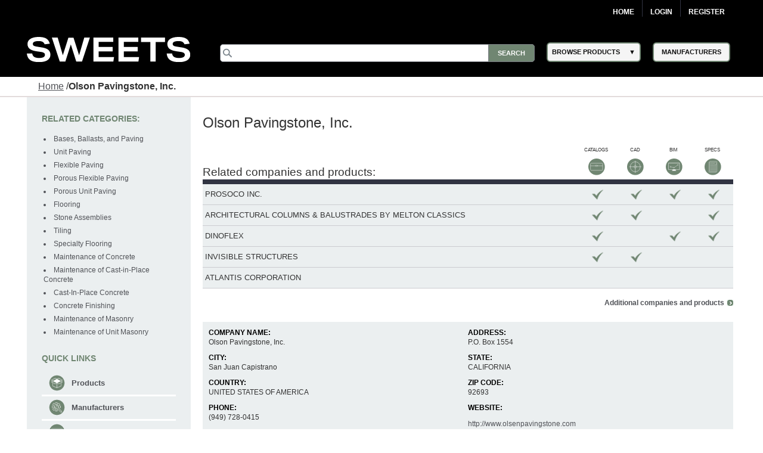

--- FILE ---
content_type: text/html; charset=utf-8
request_url: https://sweets.construction.com/Listings/Olson-Pavingstone--Inc--NST104343/overview
body_size: 39122
content:
<!DOCTYPE><html lang="en"><head id="Head1"><link rel="canonical" href="https://sweets.construction.com/listings/olson-pavingstone--inc-nst104343/overview" /><title>Olson Pavingstone, Inc. | Overview - Sweets</title><link id="lnkIcon" rel="SHORTCUT ICON" href="/Images/Home/favicon.svg" /><link rel = 'image_src' href='/images/SWEETS_ICON_TRANS.png'/><meta http-equiv="X-UA-Compatible" content="IE=edge" /><meta name="viewport" content="width=device-width, initial-scale=1.0" /><meta charset="utf-8" /><meta name="p:domain_verify" content="163d89ee141f8b805efe29853db12266" /><meta name="description" content="Olson Pavingstone, Inc.. Learn more at Sweets today." /><link rel="stylesheet" type="text/css" href="https://cdnjs.cloudflare.com/ajax/libs/twitter-bootstrap/3.3.6/css/bootstrap.min.css" /><link rel="preload" href="//ajax.googleapis.com/ajax/libs/jqueryui/1.11.4/themes/smoothness/jquery-ui.min.css?ver=6.0.1.2" as="style" onload="this.rel='stylesheet'"><link rel="preload" href="https://cdnjs.cloudflare.com/ajax/libs/normalize/1.1.2/normalize.min.css?ver=6.0.1.2" as="style" onload="this.rel='stylesheet'"><link rel="preload" href="/CSS_v2/main.min.css?ver=6.0.1.2" as="style" onload="this.rel='stylesheet'"><link rel="preload" href="/CSS_v2/magnific-popup.min.css?ver=6.0.1.2" as="style" onload="this.rel='stylesheet'"><link rel="stylesheet" href="/CSS_v2/mobile.min.css?ver=6.0.1.2"media="print"onload="this.onload=null;this.media='all';"><link rel="preload" href="https://cdnjs.cloudflare.com/ajax/libs/font-awesome/4.6.1/css/font-awesome.min.css?ver=6.0.1.2" as="style" onload="this.rel='stylesheet'"><script type='text/javascript' src='https://cdnjs.cloudflare.com/ajax/libs/jquery/1.11.0/jquery.min.js'></script><script type='text/javascript' src='https://cdnjs.cloudflare.com/ajax/libs/twitter-bootstrap/3.3.6/js/bootstrap.min.js'></script><script type='text/javascript' src='https://cdnjs.cloudflare.com/ajax/libs/jqueryui/1.11.4/jquery-ui.min.js'></script><script defer type='text/javascript' src='https://sdk.amazonaws.com/js/aws-sdk-2.341.0.min.js'></script><script defer type='text/javascript' src='/JS/kinesis-producer.min.js?ver=6.0.1.2'></script><script defer type='text/javascript' src='/JS/usagelogging.min.js?ver=6.0.1.2'></script><script defer type='text/javascript' src='/Redesign/js/jquery.drop-down.min.js?ver=6.0.1.2'></script><script defer type='text/javascript' src='/Redesign/js/jquery.customSelect.min.js?ver=6.0.1.2'></script><script defer type='text/javascript' src='/Redesign/js/jquery.magnific-popup.min.js?ver=6.0.1.2'></script><script defer type='text/javascript' src='/Redesign/js/jquery.cookie.min.js?ver=6.0.1.2'></script><script async type='text/javascript' src='/js/mhcheader.min.js?ver=6.0.1.2'></script><link rel='stylesheet' type='text/css' href='/CSS_v2/company.min.css?ver=6.0.1.2' /><link rel='stylesheet' type='text/css' href='/ThickBox/css/thickbox.min.css?ver=6.0.1.2' /> <script type='text/javascript' src='/JS/cpRHS.min.js?ver=6.0.1.2'></script><script type='text/javascript' src='../../SearchPages/js/jquery.search.min.js?ver=6.0.1.2'></script><script type='text/javascript' src='/js/cpLHSTvwOnclick.min.js?ver=6.0.1.2'></script><script type='text/javascript' src='/js/cpLHSTvwOnload.min.js?ver=6.0.1.2'></script><script type='text/javascript' src='/js/mhcCPCommon.min.js?ver=6.0.1.2'></script><script type="text/javascript" >function GotToManufacturerSearch(URL) {window.location = URL;}$(document).ready(function () {$('#overlay').hide();});</script><!-- Google Tag Manager -->
<script>
(function(w,d,s,l,i){w[l]=w[l]||[];w[l].push({'gtm.start':new Date().getTime(),event:'gtm.js'});var f=d.getElementsByTagName(s)[0],j=d.createElement(s),dl=l!='dataLayer'?'&l='+l:'';j.async=true;j.src='https://www.googletagmanager.com/gtm.js?id='+i+dl;f.parentNode.insertBefore(j,f);})(window,document,'script','dataLayer','GTM-W5V6NX');
</script>
<!-- End Google Tag Manager -->
<script type="text/javascript">
$(document).ready(function(){if (window.location != window.parent.location) {$('header[class=main-header],footer[class=main-footer]').hide();}if( $('span.maincontent').children("table").length == 1 ) {$('span.maincontent').children("table")[0].width = "100%";}
});
</script>
<!-- Google Analytics UA-->
<script>
(function(i,s,o,g,r,a,m){i['GoogleAnalyticsObject']=r;i[r]=i[r]||function(){
(i[r].q=i[r].q||[]).push(arguments)},i[r].l=1*new Date();a=s.createElement(o),
m=s.getElementsByTagName(o)[0];a.async=1;a.src=g;m.parentNode.insertBefore(a,m)
})(window,document,'script','https://www.google-analytics.com/analytics.js','ga');
ga('create', 'UA-2342361-1', 'auto', {'legacyCookieDomain': 'construction.com'});ga('send', 'pageview');
</script>
<!-- End Google Analytics -->
<!-- Google tag (gtag.js) GA4 --><script async src="https://www.googletagmanager.com/gtag/js?id=G-R67J1QYJH3"></script>
<script>window.dataLayer = window.dataLayer || [];function gtag(){dataLayer.push(arguments);}gtag('js', new Date());gtag('config', 'G-R67J1QYJH3', {'legacyCookieDomain': 'construction.com'});
{1}
</script><style type="text/css">.ui-menu .ui-menu-item{font-size: 0.688em;}</style></head><body class="search-results"><!-- Google Tag Manager (noscript) -->
<noscript><iframe src="https://www.googletagmanager.com/ns.html?id=GTM-W5V6NX"
height="0" width="0" style="display:none;visibility:hidden"></iframe></noscript>
<!-- End Google Tag Manager (noscript) --><form method="post" action="/listings/olson-pavingstone--inc--nst104343/overview" id="frmSweetsMasterFormat" class="search-results"><div class="aspNetHidden"><input type="hidden" name="__EVENTTARGET" id="__EVENTTARGET" value="" /><input type="hidden" name="__EVENTARGUMENT" id="__EVENTARGUMENT" value="" /><input type="hidden" name="__VIEWSTATE" id="__VIEWSTATE" value="HJqtua3gFwRAEiHA4Uz4lTaC15SlNRUegvQPWvLnsh5+O1qBJ3hPenAq5huVmtNlIuRNayXjUIF+9J4uHrdsCo0EEKSh7+OAw+nEEwAWOvYyNgnuid0aJNB/BR+Z5EyX1gDYzHeYUeuk3tdzfWedAoPlblp5e/4rlf/9UNU+tewvjHgoviF+koK8wNfYmIG67a5Zzh8pEMoDbF5Drrt4gGomm83v5tM0DTfYdphpJBg5p0zRgLjwYnJBmZ+ejU50jPmYbjJ5wN2T+d/6QR1PjMK3U4nQO310Y9B5YZDucr+uaUVi9PXRVJ6cuy88Bhcq/iAy/3p+IX02v9MBRgGyy11rqSR+iu+7GKL01AVd7ZxgPG37DBWtWKXNm5Kigil7Mz4uyCHIUA7VoYfoGMAGZql5OOWN4/BQON0xlVEhSEmvFBjbMxHY/aPWcGo4GCzCS9UBz3wNY55XmyO/B2zFEAyrsws02gU3tL9KzQPjBCAk679w3c7LldzL8qaBCTBMZG2X0c+KZ8dKs0bU1JDr0ptD4Iov4wIQ1yoEVdOGIVFwkGzOfGG8mT3rtN4IDBlj8FkX6eyOi/pzHgfILl+SJSp1xnOWKtQAxzzlo/nTHXO5k3zl2XJqxz2Acw4CjuIKvKzyVaLoQYf9aOr8VzWb4TV5oJCKtlDQLxi1aXxnxOT8/0dkRceUHLpYsbNoKJEo6w9dlRdWF9mpuXvWAhgGOIU+y2H5wdcU3fAUw5u1ahteQUhdhb5ZaC+k5X3Y0pZyWXUAguKvsjMtLNKzqRvl8cAyRTD19eHUKXrPhu0Yc2V3zNItUvMJqUz6ehZMHyLu4QfharhfCe3Jq3ex7PJPcEcNepqdtligos8J+5ImXIB48Qq28nhw/evPbzQ2Jqxb0eUb/VOrqLBPiG693dRwArPI6hauIFiAE50yToYyHNvMP8aHZQ4qIOp9f+S0vWI3DvJKYmP2gb0KIzyqhmHd2yM+ErI+qGxSfSoFsn6HKn8np+a4Ex3c5/OUISJed1TADoGzfd+5ZanS9T1kDO4NCCLfQ4aT8Qzcxx+n3VeNbWAS+RSiWKIOWlJJmtY+rF6uDxRYdtDqnVPY8KMJjT9JxdLVwva2dj1YdzYkqEo8XAQ1fo+QYKns9p5EbXPvGZOWZOSvzKs57+hCSIQKxajpH7ON8dw4kFwoL6KAMZ0uWQR/BauAxS8VbmbO4wko0iojQzgjBa5TXkOS/i6pgsqDvbsnXHjoWUNIvPENB4GSAG8W0pNJyY3hkfX1zaYxHee6oZyqUSn1WuuoQry6Jlmx25yrvnBFA/Q1rY81/RGKdz7fubgcnifRWd2IZ8XP4ux5L+ZQ4jx424ETM6qUoI71MNWgJSyu0usZH6gQkv48PdLvV+uEkm/9XCdJRg2lKVfzHj797Ju77nX2b2uz47Qim+Vz9enVNlfJONhLMVqOalcCDTphGc/[base64]/jOcxvlYOM13ZgApUtju8Uh7idkg12TaB3KZZOazGAu6wTFJoLA0zslQ8C08fyqdl5aGiKwWmjEuDDRaelX3t6KuKobfhObRV0chqG50kB3Zh/QQMHTdRR8iGMvn2+M+qDvyfpIdnbj1+NdJSeQ3nHHqPLqgtIEjDtzLOq/lZD2X2aLpdS6kHppQEk2WN0HNIjnA3C8oj3sETiDZwQk3/8H9AdMOyVxGnCdau+lMDtKf1/jrrUlOHf7vT6SI98mKrllYEFZ+88dE0OO3Xzd1EzMLEJ7jYVOHyADABlgFPgPwG1AemSrwB1Kk9xDU3w3oZSOPxlM3P3FKYAjng0D6SSbBOpIco5FNWf8mzcSqTHvHr0SftyZnRNZ9mY9eSVoWNpuQmM6awMbuRnQA/4vKfjdrXUFn5j2wYotbcumVG0LNubhO4F9h7CmMnJ/BuiHqeik2TW9O6z2h1Rn5rHZpvysIEmGFRSKisFYfvhf/JsAvRn9cRpab/9wBl3e8HcUeA0OfgQvgxSF7CO2uwrAcBkbhoXBLcA+sewT7aeqcEiQszQ5nGVzk7J0yBklgVBjmKmWVULso7oYYbysC/EqzM1X7oZs/fN7qwH8HQL/YxI2aDb1pOP+vFJIpH112sNQHX+jZKHlvKWBejpuKBQ+4Ms5LqGpEQJBo1euApWBVQxnWe3BUXkeDtNh0pNhTzOT4QoCL2OMOBicoW5ujCrBSJE1XJQ3N1BS4s7QnNQLySQVFx/7mZcf0vYJwExQRzT2m6NAE0udM1Hqq4dowJD4OyPFv/yGxApxKP6Oj8ZEdcui75Odof8Es9RYQEzhtnfIcUkEPjE0TiRtb6rXNFxqq84SExhZ2NYL+WaQ9Bs+6F3x1Hh/wR4t8/1+3ex2vDur6UV/g4dslCImdAZPE5o4DPTyGdzhWENArmqXiyC9QDJBNp2vPk2Jhg+4pGQBXZQrlB6KuY4NeZcJgHZRUMck0EjGKUlIelYm/ZaMx5DRXxEqbe9RbnPyj8drevfho/k5SyBYX320M1/Qy3CzJCEvI6UB8DCXGwGe8cOGXifokw6cb/l5LulXI/LBn7sluefWPdyQZw2zWyW/RzJudG7Vt/Maxg/z+8VSdodnpGXSb0pfFahJfUAO3Jv9JbP9F6MpCLfn9Aq8kfZR73jmPbRczpGaS3TDKFbbt914QoGO+6W2A/Wta7BNUZUtXcdSFkqeRi1Wjkjf5/gDULAEAdV5byVdzaXpOemK6KkoR9qZo+oeFizH1IhANCh4b0XY3gE85aix1mvj1FcaJGWXrhczpb+yvKtF1SwoWI68/dR7e2N8PCVejmIVufM21KKOmQCZHvVKzdD9Lo0AheApzWCVAatFQAQ3VkhpAe8CVowkxXqCusOvIB9VtaOpWI0viUDXbxZU7WTXavh5agQ84xz22JBoZZfeldGV7Pp9QYt+/xK2Ucl4Ugk+ohH1cWkFi4T7XQcOJQJgYhCUfAzLcscuFpT+wNnLy99st31J3GEjaH6J3lAQ7IsA8H9RwyCPMIxHML+6IE5pRZLQo6wfJNCzQGnWBFhzOVc7T6cwM7IbU92e1kx+66PnxJNSjS/KlDYdDx4xm6UHueeSbWkW/cxCyhzJGUbyD4BT1ZvWZALFyp/4NfaDtr0UmjYPPObLC+GU9wt5RQ/bJZB+uMPDBDQAZfy5ouiJw6L0HijWG/qb1QuQAI1SDaxwY1hdK3xrzWLiEiejm1ktZMwvVQ8K4LsuAsvvR1kzpqtuTv0mGZ4UxvmqmfZS7kiKkNNhTOofp3Zq7ThFs2qH6L+uBxmlaVUVdSzbHhZl3fo9tpUOS19h8LMZRcNGYGw4sitEgmuSvypWBp1uOgO6WVWNkqDYljiN0DSHOGoL/M3voHBFsbKChOd8ztXqkKS9pFAYc+rmwIWWl4bQ2rvIMUBAPRWcsRsqKVCfjKAQMLkcPJbAhwab88RnLSutIYJdVPbsx4mbsVGXmyUT+UAFMkYMT+45P5gwfI9nlIb7UuW+2joTkj+OZQX+CLIFIBXUg1/dfiK8etUL9fS9ofrkBitTgexzZNMcW5QqJMXwBs5fMv8TysAb/wYw6wFUwFZmOhyesKdO/0+MWYzoe+cFr36AuQrFTtQ4KvhfWGkrYBy99xL+CeDVNXAVZojnDH2UE1/lzKlejffdPO8GivpVVMDOGFOt+n/Uv5yXZeg9mTgSI2ugYcRTkBZyOYWNe7ici7TO/KFOoCzDZmmNS66HH2wgyV6Okoe+QDbZQs5OlI+ic0Lqb5Sg9uIzPD0msGim8cxe/cfdbfpYkYBU2cE23VLgM3XTHYa21jUVqJE3UHKCFxoXEvP3eq1n8+jHglH0Erzv5WDjkHgDcMO9jCfo5GfdfGwJGKlU39CTVoH7R4O//rk3gJE735LFAfItmlj/JH0antZq+ywYYKJQlvkUV+eTT+Cdc+FHsYHgcYEZuTuQ//gsinpy28iz6uVoO4ExsCX0J2GJlJ2tp3GM8qDWs1iMy+zqg7wpvZciBGY0Ylsu88D3IW2Ss96DL/RwMIKWLNC207rYtQvx5IaiiyeO9AYspYlTzlQa2XmGPLhnyIIyTofOTgUeDN4oJqRS4QZZ38BdsL5xx9K3Bu/qoHPdBI+67tn25MG/UZXG9PDULCAanU66nrkA2wrGZR5oKd7Qu5+KYYJ6pArkWS2CvVRDgVXVZ7EFrxbN8KquPbWFpVJiVIv/FbOFd2ebj0TgftuBxS5WdE5tuqcwg1l2PUrnRJfPOqXTyu+MAxit8W9akEk7xSwwGk1o++h/qDMtVGpdUXccn76/hOxf+2EBrxDGi/[base64]/9nzaL6ArCnS45GjUzxh/0flt94lnKOwpuP9HuOnN/iEXZh71bnzF8ljYuCWX/0dntDLMXOtmYxToBLkxTkZbudYb47aVPK8v978yp2lq9P7gQHvXpuhfMkHEBPEzaP3abUjWbJ1xj39kjhBVaz4oTmTpP0ug8/QiiiE/mksATgoHx1eRviQSgbjEg+le1miqXGM6fwpuHkZfvaXIqgmognxvW14sH2yxMBq4nUHHzphdTjz3amsW23dLlNt7sK0/wt8uDSvxomwzJnGXyHNXy/ZbWNEw8HsjlgpueAR8T+coJzT8C0w07ljtexnFKk3oNIr1nWE7Qg8sDHCwET9IaV/b14C9rH4Pd7zd5WWykRTzRIyxTVB1GPQDmJl0D5M0zISbUD7m4YiTKFxaEQG14EV4Rr6AOHw3zAFnRzm+hEv1c2cyc9cEF1QDPrW72DC9fKxkD1mvNLOPEP0cuvpF1ryeKGRpKh2NFx2pdvX7YlRBmes7PEhjDOnIEIBl+IIsGhVQaaV96JqvLzGU/KOLo9fuwVTXUN5Qta4rByGdxbwHfxwYs0o7X+0pos7wHsPFnn/50R1+62UxbvwAR33+EDUIkM27VACpulKr9ZrafqEfPEQsjDKEtrihnCUinKfhqfdRRpy9x3SM4WPpzJcYhH3FfWOTZMr95nDcFO4sIGX56B/07lvyC9rUeI/DbNyF4nZ1W9aGQpM2e8F/ayjHjME39CnRFZdTd6jDQ48S+f/vMmYOAREzLc6P/nVYIQxTDTcSxUqjqM1y5aR9jDE3eK2IsOs9CU21Fhx47U1zYq3pduakLJp6uaTXIy1UdxZjNCmBEkYguVh8IWH9zCm49tOqxkf+2XviEdgVkDzFPTk+ESX7B7Xr3DXNVqXi3VqIp++1DEnWxkGrGUxztDAnV+xarmfifor9ju/kOd0MB0My7gdQxil0WotWyH2fzAkUiQav892mG5otLK8C1m/O8iC8bwSsszzkH5fx4IFn7EnifZu0qo7pTKyyZ3Temu9cfE6jFvKtapa80Soq5kVPuV1GRdBu7yAGKiT0gl4es/quP6s6slZZSMfkSI+XC0VDbRXDJfxNs/w5/agpnwsHqpnQHHhEmCbNbrPZOFWsoxTy4fGm/4FZSjlHQT6g7AFv+rTGLIARA+re5cxl96+7JCFD0c+cDv9wW6fR5sMYen6vg6IEM1fGo8S8duIlg0n0Y4hIsbezdTwpNnY65/DHzlzUFXXM7O9DbIEGGu1e9D7sZYAXVvJRHLHu9Ai1G5eV/7UEbR5XpTbUWv1afZeofSjlBjXt1RuJ+gurEwncPjDN1G51A4bdwALLxMpFyADWBEa3UBQ2zDqkOa4D/8nZYwWO9rJGqU92jrFuJFLrv/3Ra4nVpKugG+eAtjP3BqyhR/AOyYUvUVEI2945niGzbV7kJaE5uYzHU5Pt9a2DdGSz40eY9SRYhNahvj1bCkfYhhPEIOV4I/dQnBduVCVp0k+Nd+i3BuQk/bTNqz0m09sON64eGkPPRGOAN0i3brgXghGXwI3MCYzwo0KdFJPII/RWpxBCSpJ0w4Jwn8yZjjOVA9qmYWUpb/M7NC80vtgizNlZnWCnmVmcNUPzINW+TcW/tiL+2hsUX1cc60hQOeOX4TruTm2MnxLgr04cmi9olsUPai8XUnOaDhOOvg4J8Is2bZLhQaeAFMuRET20azCYJANA7ecEje2CZLTpnbZiKAteuNFktXv2Q2z0uMdDDN3L9UXBI5A2rO9HWKlBVfps1qfJiJJKg/gclqXUTzMiO1fIfo8+z9t1JQsbzEdV5QABNKpEtFKgP/SLM95JH2xp5LksVy7DSpf8UqzsLfB1npTKAXeaIWfSbvbt18tLS96+KyhwwGGeVny5f+P4PURKW7tT2AY9ZcmkY0F25Co7YCnT/i8LNmYQW8ax6+p7uLSmU6tGiStSDht/[base64]/1sQvyZFLxXgsiSFMGp1qjXKr08n4gbLJgrVqR8zVFOVTHDX1Qh9Da+m1TA5pGrGQQXLQ5fp+SvowjQonw9OVWFFXyC2nuyd0JNhC6e1+ORs8zogjF5lRr+J8xm2M47whpo5F72tRr64sYpNwIGOZS8cba5Y+pkGIWHrZcy/BFzXRrAh3fV+6oZ77xV0Gak7id4POL7TYr4adLhf45cXdFEiawvtZQ9lOF60M7c7EbZXSvTlu/YAxbRMDeub+rJKh3TjMNve4zavDptfzevyee0dncZt5bot9wkuiQL9ztbMs5H2ZQgZh9zqKqYQJOSbKTWQFGakIKqlicHYcdwRviRRsMXy5Uv2g8ZDMRBFmOqSkTcZ+DXneSEu+FB0m9Dn8MP0Hyg6iwlO8FDctS/F78EdMarkXkoVtWKI7W+D3cC21v9g4DE7+4B53bT9LHfx8N102lcRKKTmK/3UyDXCXyvYND8GnYTVcIYt7vM/lWtF6C8bIC6EwTa4e1ENhdBkpINmqK/xGNAJeifLkPYksiBoM5kvmdIvJFp+XlqTaKTP2P4qSPqh6Pvaf/AmfIHGJL5/[base64]/cM/HuzeoKmejtlk8hmww+cKI/W/V6fo/[base64]/6bgxcGo+uyW/VDXuJ/2bxkf7x9QlnKYPNoXddG8m+4GDEumXURxRAfN9h3FuLSTYX3xGvhJNlkZmd3+PNIrqjRooLL1F/gT3Z53TlvFOAm6ZPkMJNTqRRR1giImRQdKMfanLLJO9S2dHe9wkOVLsG6Xn/L2Ob69LMg7wovQW8zWz3JZ5bssw5g8GKfJP00DvqeoFRt8esXTj+Nwc2y67pm2/[base64]/eU7FZ8opiVmfxZdAd2q8Qf4Ualei5uYCuHBYzEk5EE735xtVylkbzWC0n/2FmvxUoy+PrPW3Hj/Q1J85fuCZ/7TSMOeuZDGc33B59D2Zz+g4kPOd0w5dOp/4TVrzp4ILQFxhyR8f1o21JMf8y4HXFHUQsJjHbq3CasON9OThRyhnpKgNlgJDdV5NQfMbCWVGYKzIrxxqkD0ORojLn1yG5de1eXtdJt9mGl5j6kXz5vTm2nvcYqsO1sjrTFpsiy8qKKUUhSsfFKg4Ao/xs0tpUf25wCe8ZImSZQEZjr6pZbd5fXT7uOoPg0SRr5YG++kz4FMizzBUtQQbnW1s5wS6/qPaP/IXTPEOVxVDkoyDPeG68iMfc2RwQ/lJxYnU/XW2/XyHMoDBtadwDCEofiAW2YmCbwAeKmZc9zy3HrD4ZFWK3YxrZNsgxPzGxkWWJ7SgLBGyaXREPDo2/GfzaxVkpE4hVB8IGtsIJ9IWC/ajNKV5jNsohHOroSCZD8l3DNhMyaZxBPIc81pM7bIG7neFi5HImTUvM0LEMOtA5JONkXxqt3E111mK1Ezu6+CSt0MxmoSVlPfcH8zjXFGILpnvfVJQza9iG0hHFwB5JCixTTLoG1AICYZKEO/4p0lYcbHXr69lDiGrcpadaRP9ENfyiIwpGiN4YAIhb1gz4QfNLgaIiNoMn+5x8xvBP89v+Oc2yIgtMMmPV/8oUmB9g5xQuDgzrnmdR1G148z3LIySMOXP5wG5SJt37Kf72Nc7f+TzY6QluyIJr07Ynp5i2BBsAUWRD2m6f53eHoEaWaPI5VkjTX/qiMCNx0ut8tsK8jAANgkepVppj/ne7y+Ll22qaIUxN8avHqg9GWDjkBKdkSrfxR7fKPf6H4SuEe07O1ozo6fF96Fo5Sv0Mpn9JwTWmIDAi5F0UaInWmBOHpKo/SBSWG7U0LVEDnTeh7LxGTFXQsaWvReMK7j6Mn6QR2F+jkzGblGAubb+5r6MBYf9S0WCSI0Z3A49fxqXrA7zTY1QzCXK59xDhnAvo3ku4Z9BKRtMTyDTEPMC3i/YR/z/OL4zCgIZW8YYmH3+sz0f9RFXM1eGRSG63fxwaGu42v+n80eSh8CNB1p8mQICuieja6dOm7JDxE9kNuvRR8UMIhdRnRfplYMnZNFcBAvFhvAJLc6s2sFudDLY6gZ9WL5XXbOxFRuDmBJ+ipQ8odrlZhm/BCQdglE4T7BRJZJwOAcEck6UXF9PLprRts78trb+Hdih4nvpqw447ZMvtBk1MA/uGf3fr+ktg5YpHTk5UgNTPL+dSiWlkNfbbBTcAXcKOj2lUqV4e2jwqE/Ol18NFZNVrvRwuUGTtSTOrB289mR0//dnuxLiTba71mL1UDWJ3BzRZSjQiHIDxo7tRvfzJg3S123L4ajEvGhGvzzWjiifdA==" /></div><script type="text/javascript">
//<![CDATA[
var theForm = document.forms['frmSweetsMasterFormat'];
if (!theForm) {theForm = document.frmSweetsMasterFormat;
}
function __doPostBack(eventTarget, eventArgument) {if (!theForm.onsubmit || (theForm.onsubmit() != false)) {theForm.__EVENTTARGET.value = eventTarget;theForm.__EVENTARGUMENT.value = eventArgument;theForm.submit();}
}
//]]></script><div class="aspNetHidden"><input type="hidden" name="__VIEWSTATEGENERATOR" id="__VIEWSTATEGENERATOR" value="0EBFB4D9" /></div><input type="hidden" name="ctl00$hdnKinesisStreamName" id="hdnKinesisStreamName" value="sweets-activity" /><input type="hidden" name="ctl00$hdnKinesisIdentityPoolId" id="hdnKinesisIdentityPoolId" value="us-east-1:73c0c4b9-329d-445c-80d7-c4e8ccc29fca" /><!-- START: MAIN-HEADER --><input type="hidden" name="ctl00$hdnUserEmailId" id="hdnUserEmailId" /><header class="main-header"><nav class="top-nav"><div class="content-wrap"><ul class="group"><li class="home"><a href="https://sweets.construction.com/" title="Home">Home</a> </li><li id="liBeforeLogin"><a id="Login2_lnkLogin" href="javascript:__doPostBack(&#39;ctl00$Login2$lnkLogin&#39;,&#39;&#39;)">Login</a></li><li><a href='http://sso.construction.com/SingleSignOn/Login.aspx?Register=1&site=sweets&redirectURL=http://sweets.construction.com/Listings/Olson-Pavingstone--Inc--NST104343/overview'>Register</a></li></ul></div></nav><div class="top-spacer"></div><nav class="main-nav"><div class="content-wrap"><div class="logo-content"><div id="sweets-logo" alt="Sweets Construction Building Material Directory"><div class="logo-container"><span class="logo-container-inner"><a style="height: auto; font-size: 23pt;" href="/" title="Sweets&trade;"><img id="imgLogo" alt="Sweets" src="/images/sweets-logo-white.svg" class="header__logo" style="width: 100%;" /></a></span></div></div></div><div class="col-2"><div class="col-2-container"><div class="col-2-container-flex"><div class="subcol"><span style="position: relative;"><input name="ctl00$Search2$searchbox" type="text" id="Search2_searchbox" aria-label="Search" class="searchbox" tabindex="0" onblur="if(this.value==&#39;&#39;)this.value=&#39;&#39;" onfocus="if(this.value==&#39;&#39;)this.value=&#39;&#39;" onkeydown="if(event.which || event.keyCode){if ((event.which == 13) || (event.keyCode == 13)) {document.getElementById(&#39;Search2_searchsubmit&#39;).click();return false;}} else {return true}; " /><input type="submit" name="ctl00$Search2$searchsubmit" value="Search" onclick="javascript:return ($.trim($(&#39;.searchbox&#39;).val()).length > 0);" id="Search2_searchsubmit" class="searchsubmit" /><script language="javascript">var _autocomplete_key = "";var _autocomplete_cache = null;var _maxResults = 25;$.widget("custom.catcomplete", $.ui.autocomplete, {_create: function () {this._super();this.widget().menu("option", "items", "> :not(.ui-autocomplete-category)");},_renderMenu: function (ul, items) {var that = this, currentCategory = "";$.each(items, function (index, item) {var li;if (item.category != currentCategory) {ul.append("<li class='ui-autocomplete-category'>" + item.category + "</li>");currentCategory = item.category;}li = that._renderItemData(ul, item);if (item.category) {li.attr("aria-label", item.category + " : " + item.label);}});}});$(function () {$(".searchbox").catcomplete({source: function (request, response) {if ($(".searchbox").val().substring(0, 3) === _autocomplete_key && _autocomplete_key != null) {var results = $.ui.autocomplete.filter(_autocomplete_cache, $(".searchbox").val());response(results.slice(0, _maxResults));return true;}var param = { keyword: $(".searchbox").val() };_autocomplete_key = "";_autocomplete_cache = null;$.ajax({url: "/WebMethods/WebMethods.aspx/AutocompleteList",data: JSON.stringify(param),dataType: "json",type: "POST",contentType: "application/json; charset=utf-8",dataFilter: function (data) { return data; },success: function (data) {_autocomplete_key = $(".searchbox").val().substring(0, 3);_autocomplete_cache = $.map(data.d, function (item) {return {value: item[0],label: item[1],category: item[2]}});var resultsItems = $.ui.autocomplete.filter(_autocomplete_cache, $(".searchbox").val());response(resultsItems.slice(0, _maxResults));},error: function (XMLHttpRequest, textStatus, errorThrown) {}});},minLength: 3,select: function (event, ui) {$(".searchbox").val(ui.item.value);//if (ui.item.category != "Manufacturer") { $(".searchbox").val("Manufacturer-" + ui.item.label); }//else { $(".searchbox").val(ui.item.value); }document.getElementById('Search2_searchsubmit').click();return false;}});});</script></span></div><div class="subcol"><div id="header-select-container"><ul id="navigation"><li class="dropdown"><span class="browse-products">BROWSE PRODUCTS</span><div class="sub"><ul class="sub_navigation"><li class='textIndent0'><a href="/browsebydivision/general-requirements">01 - General Requirements</a></li><li class='textIndent0'><a href="/browsebydivision/existing-conditions">02 - Existing Conditions</a></li><li class='textIndent0'><a href="/browsebydivision/concrete">03 - Concrete</a></li><li class='textIndent0'><a href="/browsebydivision/masonry">04 - Masonry</a></li><li class='textIndent0'><a href="/browsebydivision/metals">05 - Metals</a></li><li class='textIndent0'><a href="/browsebydivision/wood,-plastics,-and-composites">06 - Wood, Plastics, and Composites</a></li><li class='textIndent0'><a href="/browsebydivision/thermal-and-moisture-protection">07 - Thermal and Moisture Protection</a></li><li class='textIndent0'><a href="/browsebydivision/openings">08 - Openings</a></li><li class='textIndent0'><a href="/browsebydivision/finishes">09 - Finishes</a></li><li class='textIndent0'><a href="/browsebydivision/specialties">10 - Specialties</a></li><li class='textIndent0'><a href="/browsebydivision/equipment">11 - Equipment</a></li><li class='textIndent0'><a href="/browsebydivision/furnishings">12 - Furnishings</a></li><li class='textIndent0'><a href="/browsebydivision/special-construction">13 - Special Construction</a></li><li class='textIndent0'><a href="/browsebydivision/conveying-equipment">14 - Conveying Equipment</a></li><li class='textIndent0'><a href="/browsebydivision/fire-suppression">21 - Fire Suppression</a></li><li class='textIndent0'><a href="/browsebydivision/plumbing">22 - Plumbing</a></li><li class='textIndent0'><a href="/browsebydivision/heating,-ventilating,-and-air-conditioning-(hvac)">23 - Heating, Ventilating, and Air-Conditioning (HVAC)</a></li><li class='textIndent0'><a href="/browsebydivision/integrated-automation">25 - Integrated Automation</a></li><li class='textIndent0'><a href="/browsebydivision/electrical">26 - Electrical</a></li><li class='textIndent0'><a href="/browsebydivision/communications">27 - Communications</a></li><li class='textIndent0'><a href="/browsebydivision/electronic-safety-and-security">28 - Electronic Safety and Security</a></li><li class='textIndent0'><a href="/browsebydivision/earthwork">31 - Earthwork</a></li><li class='textIndent0'><a href="/browsebydivision/exterior-improvements">32 - Exterior Improvements</a></li><li class='textIndent0'><a href="/browsebydivision/utilities">33 - Utilities</a></li><li class='textIndent0'><a href="/browsebydivision/transportation">34 - Transportation</a></li><li class='textIndent0'><a href="/browsebydivision/waterway-and-marine-construction">35 - Waterway and Marine Construction</a></li><li class='textIndent0'><a href="/browsebydivision/process-interconnections">40 - Process Interconnections</a></li><li class='textIndent0'><a href="/browsebydivision/material-processing-and-handling-equipment">41 - Material Processing and Handling Equipment</a></li><li class='textIndent0'><a href="/browsebydivision/process-heating,-cooling,-and-drying-equipment">42 - Process Heating, Cooling, and Drying Equipment</a></li><li class='textIndent0'><a href="/browsebydivision/process-gas-and-liquid-handling,-purification,-and-storage-equipment">43 - Process Gas and Liquid Handling, Purification, and Storage Equipment</a></li><li class='textIndent0'><a href="/browsebydivision/pollution-and-waste-control-equipment">44 - Pollution and Waste Control Equipment</a></li><li class='textIndent0'><a href="/browsebydivision/industry-specific-manufacturing-equipment">45 - Industry-Specific Manufacturing Equipment</a></li><li class='textIndent0'><a href="/browsebydivision/water-and-wastewater-equipment">46 - Water and Wastewater Equipment</a></li><li class='textIndent0'><a href="/browsebydivision/electrical-power-generation">48 - Electrical Power Generation</a></li></ul></div></li></ul></div></div><div class="subcol"><div id="header-select-container" class="manufacturers"><ul id="navigation"><li class="dropdown2"><a href="/quicklinks/manufacturers"><span class="browse-products">MANUFACTURERS</span></a></li></ul></div></div></div></div><div><!-- <img id="mcg-const-logo"  title="Dodge Data and Analytics" alt="Dodge Data and Analytics"src="/Webpages/formimg.aspx?id=sl-5422fe68-fddb-4542-8733-255233ad9530"> --></div></div></div></nav></header><!-- END: MAIN-HEADER --><!-- START: CONTENT --><article class="content"><div class="bread-crumbs content"><a href="/" title="Sweets.com homepage" class="home-link" style="text-decoration: underline;">Home</a> /<strong><span id="cphMain_cntrBreadcrumbs1_lblCompName">Olson Pavingstone, Inc.</span></strong></div><br /><br /><section class="content-main"><aside class="col-1"><aside class="element filter"><div class="related-categories"><h3>Related categories:</h3><div class="Item"><a id="Bases, Ballasts, and Paving" title="Bases, Ballasts, and Paving" href="/masterformat/exterior-improvements-32-00-00/bases,-ballasts,-and-paving-32-10-00">Bases, Ballasts, and Paving</a></div><div class="Item"><a id="Unit Paving" title="Unit Paving" href="/masterformat/exterior-improvements-32-00-00/unit-paving-32-14-00">Unit Paving</a></div><div class="Item"><a id="Flexible Paving" title="Flexible Paving" href="/masterformat/exterior-improvements-32-00-00/flexible-paving-32-12-00">Flexible Paving</a></div><div class="Item"><a id="Porous Flexible Paving" title="Porous Flexible Paving" href="/masterformat/exterior-improvements-32-00-00/porous-flexible-paving-32-12-43">Porous Flexible Paving</a></div><div class="Item"><a id="Porous Unit Paving" title="Porous Unit Paving" href="/masterformat/exterior-improvements-32-00-00/porous-unit-paving-32-14-43">Porous Unit Paving</a></div><div class="Item"><a id="Flooring" title="Flooring" href="/masterformat/finishes-09-00-00/flooring-09-60-00">Flooring</a></div><div class="Item"><a id="Stone Assemblies" title="Stone Assemblies" href="/masterformat/masonry-04-00-00/stone-assemblies-04-40-00">Stone Assemblies</a></div><div class="Item"><a id="Tiling" title="Tiling" href="/masterformat/finishes-09-00-00/tiling-09-30-00">Tiling</a></div><div class="Item"><a id="Specialty Flooring" title="Specialty Flooring" href="/masterformat/finishes-09-00-00/specialty-flooring-09-62-00">Specialty Flooring</a></div><div class="Item"><a id="Maintenance of Concrete" title="Maintenance of Concrete" href="/masterformat/concrete-03-00-00/maintenance-of-concrete-03-01-00">Maintenance of Concrete</a></div><div class="Item"><a id="Maintenance of Cast-in-Place Concrete" title="Maintenance of Cast-in-Place Concrete" href="/masterformat/concrete-03-00-00/maintenance-of-cast-in-place-concrete-03-01-30">Maintenance of Cast-in-Place Concrete</a></div><div class="Item"><a id="Cast-In-Place Concrete" title="Cast-In-Place Concrete" href="/masterformat/concrete-03-00-00/cast-in-place-concrete-03-30-00">Cast-In-Place Concrete</a></div><div class="Item"><a id="Concrete Finishing" title="Concrete Finishing" href="/masterformat/concrete-03-00-00/concrete-finishing-03-35-00">Concrete Finishing</a></div><div class="Item"><a id="Maintenance of Masonry" title="Maintenance of Masonry" href="/masterformat/masonry-04-00-00/maintenance-of-masonry-04-01-00">Maintenance of Masonry</a></div><div class="Item"><a id="Maintenance of Unit Masonry" title="Maintenance of Unit Masonry" href="/masterformat/masonry-04-00-00/maintenance-of-unit-masonry-04-01-20">Maintenance of Unit Masonry</a></div></div></aside><!-- START: QUICK LINKS --><aside class="element element-with-bullets quick-links"><h3>Quick Links</h3><ul class="group"><li><a href="/browsebydivision" title="Products" onclick="UsageLog.LogCommonUsage('ADDRESS-LISTING-PAGE-EVENT','EVENT-ACTION=QUICK-LINK-PRODUCTS-CLICK||EXTERNAL-URL=N/A');">Products</a></li><li><a href="/quicklinks/manufacturers" title="Companies" onclick="UsageLog.LogCommonUsage('ADDRESS-LISTING-PAGE-EVENT','EVENT-ACTION=QUICK-LINK-COMPANIES-CLICK||EXTERNAL-URL=N/A');">Manufacturers</a></li><li><a href="/quicklinks/productcatalogs" title="Catalogs" onclick="UsageLog.LogCommonUsage('ADDRESS-LISTING-PAGE-EVENT','EVENT-ACTION=QUICK-LINK-CATALOGS-CLICK||EXTERNAL-URL=N/A');">Catalogs</a></li><li><a href="/quicklinks/caddetails" title="CAD" onclick="UsageLog.LogCommonUsage('ADDRESS-LISTING-PAGE-EVENT','EVENT-ACTION=QUICK-LINK-CAD-CLICK||EXTERNAL-URL=N/A');">CAD</a></li><li><a href="/quicklinks/building-information-modeling-bim" title="BIM" onclick="UsageLog.LogCommonUsage('ADDRESS-LISTING-PAGE-EVENT','EVENT-ACTION=QUICK-LINK-BIM-CLICK||EXTERNAL-URL=N/A');">BIM</a></li><li><a href="/quicklinks/3partspecs" title="Specs" onclick="UsageLog.LogCommonUsage('ADDRESS-LISTING-PAGE-EVENT','EVENT-ACTION=QUICK-LINK-SPECS-CLICK||EXTERNAL-URL=N/A');">Specs</a></li></ul></aside><!-- END: QUICK LINKS --><aside class="element filter">&nbsp;</aside></aside><article class="col-2 post"><div class="post-content"><h1 id="cphMain_lblCompanyName" class="companyNameHeading">Olson Pavingstone, Inc.</h1><div class="search-results"><div class="results"><div class="table-wrap"><div class="row thead"><div class="col-1"><h3>Related companies and products:</h3></div><div class="col-2 icons-col catalogs width65"><h6>Catalogs</h6><img src="/CSS_v2/img/Sweets_Catalogs_nav.svg" class="quick-links-top" alt="Catalogs" loading="lazy"></div><div class="col-3 icons-col cad width65"><h6>CAD</h6><img src="/CSS_v2/img/Sweets_CAD_nav.svg" class="quick-links-top" alt="CAD" loading="lazy"></div><div class="col-4 icons-col bim width65"><h6>BIM</h6><img src="/CSS_v2/img/Sweets_BIM_nav.svg" class="quick-links-top" alt="BIM" loading="lazy"></div><div class="col-5 icons-col specs width65"><h6>Specs</h6><img src="/CSS_v2/img/Sweets_Specs_nav.svg" class="quick-links-top" alt="Specs" loading="lazy"></div></div><div class="row compact-container-2 clickable" title="PROSOCO Inc." onclick="GotToManufacturerSearch('/searchresults/internal/manufacturer-prosoco-inc')"><div class="col-1 "><h2>PROSOCO Inc.</h2></div><div class="col-2 icons-col catalogs width65"><img src="/SearchPages/css/img/sr_icons/sr-check_icon.png" alt="Catalogs" loading="lazy"></div><div class="col-3 icons-col cad width65"><img src="/SearchPages/css/img/sr_icons/sr-check_icon.png" alt="CAD" loading="lazy"></div><div class="col-4 icons-col bim width65"><img src="/SearchPages/css/img/sr_icons/sr-check_icon.png" alt="BIM" loading="lazy"></div><div class="col-5 icons-col specs width65"><img src="/SearchPages/css/img/sr_icons/sr-check_icon.png" alt="Specs" loading="lazy"></div></div><div class="row compact-container-2 clickable" title="Architectural Columns &amp; Balustrades by Melton Classics" onclick="GotToManufacturerSearch('/searchresults/internal/manufacturer-architectural-columns---balustrades-by-melton-classics')"><div class="col-1 "><h2>Architectural Columns &amp; Balustrades by Melton Classics</h2></div><div class="col-2 icons-col catalogs width65"><img src="/SearchPages/css/img/sr_icons/sr-check_icon.png" alt="Catalogs" loading="lazy"></div><div class="col-3 icons-col cad width65"><img src="/SearchPages/css/img/sr_icons/sr-check_icon.png" alt="CAD" loading="lazy"></div><div class="col-4 icons-col bim width65"></div><div class="col-5 icons-col specs width65"><img src="/SearchPages/css/img/sr_icons/sr-check_icon.png" alt="Specs" loading="lazy"></div></div><div class="row compact-container-2 clickable" title="Dinoflex" onclick="GotToManufacturerSearch('/searchresults/internal/manufacturer-dinoflex')"><div class="col-1 "><h2>Dinoflex</h2></div><div class="col-2 icons-col catalogs width65"><img src="/SearchPages/css/img/sr_icons/sr-check_icon.png" alt="Catalogs" loading="lazy"></div><div class="col-3 icons-col cad width65"></div><div class="col-4 icons-col bim width65"><img src="/SearchPages/css/img/sr_icons/sr-check_icon.png" alt="BIM" loading="lazy"></div><div class="col-5 icons-col specs width65"><img src="/SearchPages/css/img/sr_icons/sr-check_icon.png" alt="Specs" loading="lazy"></div></div><div class="row compact-container-2 clickable" title="Invisible Structures" onclick="GotToManufacturerSearch('/searchresults/internal/manufacturer-invisible-structures')"><div class="col-1 "><h2>Invisible Structures</h2></div><div class="col-2 icons-col catalogs width65"><img src="/SearchPages/css/img/sr_icons/sr-check_icon.png" alt="Catalogs" loading="lazy"></div><div class="col-3 icons-col cad width65"><img src="/SearchPages/css/img/sr_icons/sr-check_icon.png" alt="CAD" loading="lazy"></div><div class="col-4 icons-col bim width65"></div><div class="col-5 icons-col specs width65"></div></div><div class="row compact-container-2 clickable" title="Atlantis Corporation" onclick="GotToManufacturerSearch('/searchresults/internal/manufacturer-atlantis-corporation')"><div class="col-1 "><h2>Atlantis Corporation</h2></div><div class="col-2 icons-col catalogs width65"></div><div class="col-3 icons-col cad width65"></div><div class="col-4 icons-col bim width65"></div><div class="col-5 icons-col specs width65"></div></div></div><span style="display: block; margin-top: 16px; margin-bottom: -16px; text-align: right; font-size: 12px;"><a href="/masterformat/exterior-improvements-32-00-00/unit-paving-32-14-00" class="link-with-arrow">Additional companies and products</a></span></div></div><div class="content_layout"><div id="listing-area"><div><div class="form-input-left"><label for="CompanyName"><span>COMPANY NAME:</span></label>Olson Pavingstone, Inc.</div><div class="form-input-right"><label for="Address"><span>ADDRESS:</span></label>P.O. Box 1554</div><div class="form-input-left"><label for="City"><span>CITY:</span></label>San Juan Capistrano</div><div class="form-input-right"><label for="State"><span>STATE:</span></label>CALIFORNIA</div><div class="form-input-left"><label for="Country"><span>COUNTRY:</span></label>UNITED STATES OF AMERICA</div><div class="form-input-right"><label for="ZipCode"><span>ZIP CODE:</span></label>92693</div><div class="form-input-left"><label for="Phone"><span>PHONE:</span></label>(949) 728-0415</div><div class="form-input-right"><label for="Website"><span>WEBSITE:</span></label><p class="trim-text width-full"><a href="http://www.olsenpavingstone.com" target="_blank" title="http://www.olsenpavingstone.com" rel="nofollow">http://www.olsenpavingstone.com</a></p></div><br class="spacer"></div></div></div></div></article></section></article><!-- END: CONTENT --><!-- START: MAIN-FOOTER --><footer class="main-footer"><div class="main-footer-content"><section class="footer-columns group"><div><aside class="col-1"><div class="footer-logo-container"><img class="footer-logo" src="/images/sweets-part-of-dodge.svg" alt="Sweets" /></div></aside><aside class="col-2"><div>.</div></aside><aside class="col-3"><div><h4>Connect</h4><ul class="bulleted"><li><a href="https://success.construction.com/l/844283/2023-10-06/bsn66r" target="_blank" title="Newsletter (Subscribe)">Newsletter (Subscribe)</a></li></ul><div class="social-media group" hidden><ul><li><a href="https://www.facebook.com/SweetsProducts" target="_blank" title="Sweets Facebook"><img src="/Redesign/img/sweets-construction-facebook-icon.png" alt="Sweets Construction Facebook" class="social-icons" /></a></li><li><a href="https://twitter.com/sweetsproducts" target="_blank" title="Sweets Twitter"><img src="/Redesign/img/sweets-construction-twitter-icon.png" alt="Sweets Construction Twitter" class="social-icons"></a></li><li><a href="https://www.linkedin.com/showcase/sweets™-building-products/" target="_blank" title="Sweets LinkedIn"><img src="/Redesign/img/sweets-construction-linkedin-icon.png" alt="Sweets Construction LinkedIn" class="social-icons" /></a></li></ul></div><br /><h4>Information</h4><ul class="bulleted"><li><a href="https://www.construction.com/termsofuse.asp" target="_blank" title="Terms of Use">Terms of Use</a></li><li><a href="https://www.construction.com/privacy-policy" target="_blank" title="Privacy Policy">Privacy Policy</a></li><li><a href="/sitemap" title="Site Map">Site Map</a></li><li><a href="https://www.construction.com/products/sweets" target="_blank" title="About Us">About Us</a></li></ul></div></aside><aside class="col-4"><div><h4>Contact Us</h4><p class="contact-info">1-800-393-6343<br /><a href="mailto:support@construction.com">support@construction.com</a></p><ul class="bulleted"><li><a href="https://success.construction.com/l/844283/2023-07-10/brpxfl" target="_top" title="Advertise">List Your Products</a></li></ul><br /><h4>Links</h4><ul class="bulleted"><li><a href="https://www.construction.com" target="_blank" title="construction.com">construction.com</a></li><li><a href="http://www.imsinfo.com/" target="_blank" title="IMS">ADVANCE NOTICE RFP/RFQ LEADS</a></li><li><a href="https://apps.construction.com" target="_blank" title="Dodge Construction Central">Dodge Construction Central</a></li><li><a href="https://www.construction.com/business-types/architects-design-professionals" target="_blank" title="Architects and Design Professionals">Architects and Design Professionals</a></li></ul></div></aside></div></section><div class="footer-base">&copy; 2026 Dodge Construction Network. All Rights Reserved</div></div></footer><!-- END: MAIN-FOOTER --><input type="hidden" name="ctl00$txtValidateUser" id="txtValidateUser" value="False" /><input type="hidden" name="ctl00$hdnSSOUrl" id="hdnSSOUrl" value="https://sso.construction.com/SingleSignOn/Login.aspx?site=sweets&amp;redirectURL=" /><input name="ctl00$hdnParamNames" type="hidden" id="hdnParamNames" /><input name="ctl00$hdnParamValues" type="hidden" id="hdnParamValues" /><input name="ctl00$hdnInternalURL" type="hidden" id="hdnInternalURL" /><input name="ctl00$hdnSalesLogin" type="hidden" id="hdnSalesLogin" value="N" /><script type="text/javascript">//<![CDATA[function MobileAlertPageOnLoad() {  }$(window).load(function () { MobileAlertPageOnLoad(); });//]]></script></form></body></html>


--- FILE ---
content_type: application/javascript
request_url: https://sweets.construction.com/js/mhcCPCommon.min.js?ver=6.0.1.2
body_size: 754
content:
function RequestForInfoWT(e,t,o){}function RequestInfoWithUserCheck(e,t,o,n,r,i){$.ajax({type:"POST",url:"/WebMethods/WebMethods.aspx/IsAuth",data:"{}",contentType:"application/json; charset=utf-8",dataType:"json",success:function(s){s.d?i?(tb_remove(),tb_show("Request Information",e+"&KeepThis=true&TB_iframe=true&height=565&width=850",!1)):RequestForInformation_CPLT(e,t,o,n):RedirectSSO(r)},error:function(e,t,o){}})}function RequestForInformation(e,t,o,n,r){RequestInfoWithUserCheck(e,t,o,n,r,!1)}function RequestForInformation_CPLT(e,t,o,n){RequestForInfoWT(t,o,n);var r=window.location.href;r=r.substring(0,r.toUpperCase().indexOf("/MANUFACTURER/"))+"/manufacturer/rfi",document.location.href=r}function ShowPrintPage(e,t,o){var n=e+"?CELID="+t+"&CID="+o;window.open(n,"","left=0,top=0,width=800,height=600,menubar=yes,resizable=yes,scrollbars=yes")}

--- FILE ---
content_type: image/svg+xml
request_url: https://sweets.construction.com/CSS_v2/img/Sweets_Catalogs_nav.svg
body_size: 3047
content:
<?xml version="1.0" encoding="UTF-8" standalone="no"?>
<svg
   xmlns:dc="http://purl.org/dc/elements/1.1/"
   xmlns:cc="http://creativecommons.org/ns#"
   xmlns:rdf="http://www.w3.org/1999/02/22-rdf-syntax-ns#"
   xmlns:svg="http://www.w3.org/2000/svg"
   xmlns="http://www.w3.org/2000/svg"
   xmlns:sodipodi="http://sodipodi.sourceforge.net/DTD/sodipodi-0.dtd"
   xmlns:inkscape="http://www.inkscape.org/namespaces/inkscape"
   version="1.1"
   id="svg2"
   xml:space="preserve"
   width="172.97333"
   height="146.66667"
   viewBox="0 0 172.97333 146.66667"
   sodipodi:docname="Sweets_Catalogs.eps"><metadata
     id="metadata8"><rdf:RDF><cc:Work
         rdf:about=""><dc:format>image/svg+xml</dc:format><dc:type
           rdf:resource="http://purl.org/dc/dcmitype/StillImage" /></cc:Work></rdf:RDF></metadata><defs
     id="defs6" /><sodipodi:namedview
     pagecolor="#ffffff"
     bordercolor="#666666"
     borderopacity="1"
     objecttolerance="10"
     gridtolerance="10"
     guidetolerance="10"
     inkscape:pageopacity="0"
     inkscape:pageshadow="2"
     inkscape:window-width="640"
     inkscape:window-height="480"
     id="namedview4" /><g
     id="g10"
     inkscape:groupmode="layer"
     inkscape:label="ink_ext_XXXXXX"
     transform="matrix(1.3333333,0,0,-1.3333333,0,146.66667)"><g
       id="g12"
       transform="scale(0.1)"><path
         d="m 113.68,550 c 0,295.453 239.511,534.97 534.972,534.97 295.457,0 534.968,-239.517 534.968,-534.97 C 1183.62,254.547 944.109,15.0313 648.652,15.0313 353.191,15.0313 113.68,254.547 113.68,550"
         style="fill:#708672;fill-opacity:1;fill-rule:nonzero;stroke:none"
         id="path14" /><path
         d="M 1007.28,321.402 H 290.02 c -18.184,0 -33.055,14.875 -33.055,33.063 v 391.07 c 0,18.188 14.871,33.063 33.055,33.063 h 717.26 c 18.18,0 33.06,-14.875 33.06,-33.063 v -391.07 c 0,-18.188 -14.88,-33.063 -33.06,-33.063 z"
         style="fill:none;stroke:#ffffff;stroke-width:17.8402;stroke-linecap:butt;stroke-linejoin:miter;stroke-miterlimit:10;stroke-dasharray:none;stroke-opacity:1"
         id="path16" /><path
         d="M 256.965,613.5 H 1040.34"
         style="fill:none;stroke:#ffffff;stroke-width:17.8402;stroke-linecap:butt;stroke-linejoin:miter;stroke-miterlimit:10;stroke-dasharray:none;stroke-opacity:1"
         id="path18" /><path
         d="M 699.941,582.535 H 597.363 c -17.031,0 -30.968,13.934 -30.968,30.965 v 0 c 0,17.035 13.937,30.973 30.968,30.973 h 102.578 c 17.032,0 30.965,-13.938 30.965,-30.973 v 0 c 0,-17.031 -13.933,-30.965 -30.965,-30.965"
         style="fill:#708672;fill-opacity:1;fill-rule:nonzero;stroke:none"
         id="path20" /><path
         d="M 699.941,582.535 H 597.363 c -17.031,0 -30.968,13.934 -30.968,30.965 v 0 c 0,17.035 13.937,30.973 30.968,30.973 h 102.578 c 17.032,0 30.965,-13.938 30.965,-30.973 v 0 c 0,-17.031 -13.933,-30.965 -30.965,-30.965 z"
         style="fill:none;stroke:#ffffff;stroke-width:17.8402;stroke-linecap:butt;stroke-linejoin:miter;stroke-miterlimit:10;stroke-dasharray:none;stroke-opacity:1"
         id="path22" /></g></g></svg>
